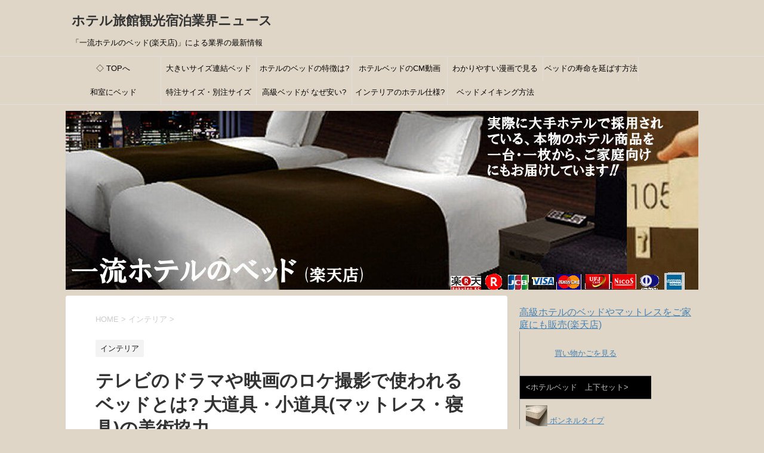

--- FILE ---
content_type: text/html; charset=UTF-8
request_url: https://blog.bed-hotel.com/drama/
body_size: 15685
content:
<!DOCTYPE html>
<!--[if lt IE 7]>
<html class="ie6" lang="ja"> <![endif]-->
<!--[if IE 7]>
<html class="i7" lang="ja"> <![endif]-->
<!--[if IE 8]>
<html class="ie" lang="ja"> <![endif]-->
<!--[if gt IE 8]><!-->
<html lang="ja">
	<!--<![endif]-->
	<head prefix="og: http://ogp.me/ns# fb: http://ogp.me/ns/fb# article: http://ogp.me/ns/article#">
		<meta charset="UTF-8" >
		<meta name="viewport" content="width=device-width,initial-scale=1.0,user-scalable=yes">
		<meta name="format-detection" content="telephone=no" >
		
		
		<link rel="alternate" type="application/rss+xml" title="ホテル旅館観光宿泊業界ニュース RSS Feed" href="https://blog.bed-hotel.com/feed/" />
		<link rel="pingback" href="https://blog.bed-hotel.com/xmlrpc.php" >
		<!--[if lt IE 9]>
		<script src="https://blog.bed-hotel.com/wp-content/themes/stinger8/js/html5shiv.js"></script>
		<![endif]-->
				<title>テレビのドラマや映画のロケ撮影で使われるベッドとは? 大道具・小道具(マットレス・寝具)の美術協力 &#8211; ホテル旅館観光宿泊業界ニュース</title>
<meta name='robots' content='max-image-preview:large' />
	<style>img:is([sizes="auto" i], [sizes^="auto," i]) { contain-intrinsic-size: 3000px 1500px }</style>
	<link rel='dns-prefetch' href='//ajax.googleapis.com' />
<script type="text/javascript">
/* <![CDATA[ */
window._wpemojiSettings = {"baseUrl":"https:\/\/s.w.org\/images\/core\/emoji\/16.0.1\/72x72\/","ext":".png","svgUrl":"https:\/\/s.w.org\/images\/core\/emoji\/16.0.1\/svg\/","svgExt":".svg","source":{"concatemoji":"https:\/\/blog.bed-hotel.com\/wp-includes\/js\/wp-emoji-release.min.js?ver=6.8.3"}};
/*! This file is auto-generated */
!function(s,n){var o,i,e;function c(e){try{var t={supportTests:e,timestamp:(new Date).valueOf()};sessionStorage.setItem(o,JSON.stringify(t))}catch(e){}}function p(e,t,n){e.clearRect(0,0,e.canvas.width,e.canvas.height),e.fillText(t,0,0);var t=new Uint32Array(e.getImageData(0,0,e.canvas.width,e.canvas.height).data),a=(e.clearRect(0,0,e.canvas.width,e.canvas.height),e.fillText(n,0,0),new Uint32Array(e.getImageData(0,0,e.canvas.width,e.canvas.height).data));return t.every(function(e,t){return e===a[t]})}function u(e,t){e.clearRect(0,0,e.canvas.width,e.canvas.height),e.fillText(t,0,0);for(var n=e.getImageData(16,16,1,1),a=0;a<n.data.length;a++)if(0!==n.data[a])return!1;return!0}function f(e,t,n,a){switch(t){case"flag":return n(e,"\ud83c\udff3\ufe0f\u200d\u26a7\ufe0f","\ud83c\udff3\ufe0f\u200b\u26a7\ufe0f")?!1:!n(e,"\ud83c\udde8\ud83c\uddf6","\ud83c\udde8\u200b\ud83c\uddf6")&&!n(e,"\ud83c\udff4\udb40\udc67\udb40\udc62\udb40\udc65\udb40\udc6e\udb40\udc67\udb40\udc7f","\ud83c\udff4\u200b\udb40\udc67\u200b\udb40\udc62\u200b\udb40\udc65\u200b\udb40\udc6e\u200b\udb40\udc67\u200b\udb40\udc7f");case"emoji":return!a(e,"\ud83e\udedf")}return!1}function g(e,t,n,a){var r="undefined"!=typeof WorkerGlobalScope&&self instanceof WorkerGlobalScope?new OffscreenCanvas(300,150):s.createElement("canvas"),o=r.getContext("2d",{willReadFrequently:!0}),i=(o.textBaseline="top",o.font="600 32px Arial",{});return e.forEach(function(e){i[e]=t(o,e,n,a)}),i}function t(e){var t=s.createElement("script");t.src=e,t.defer=!0,s.head.appendChild(t)}"undefined"!=typeof Promise&&(o="wpEmojiSettingsSupports",i=["flag","emoji"],n.supports={everything:!0,everythingExceptFlag:!0},e=new Promise(function(e){s.addEventListener("DOMContentLoaded",e,{once:!0})}),new Promise(function(t){var n=function(){try{var e=JSON.parse(sessionStorage.getItem(o));if("object"==typeof e&&"number"==typeof e.timestamp&&(new Date).valueOf()<e.timestamp+604800&&"object"==typeof e.supportTests)return e.supportTests}catch(e){}return null}();if(!n){if("undefined"!=typeof Worker&&"undefined"!=typeof OffscreenCanvas&&"undefined"!=typeof URL&&URL.createObjectURL&&"undefined"!=typeof Blob)try{var e="postMessage("+g.toString()+"("+[JSON.stringify(i),f.toString(),p.toString(),u.toString()].join(",")+"));",a=new Blob([e],{type:"text/javascript"}),r=new Worker(URL.createObjectURL(a),{name:"wpTestEmojiSupports"});return void(r.onmessage=function(e){c(n=e.data),r.terminate(),t(n)})}catch(e){}c(n=g(i,f,p,u))}t(n)}).then(function(e){for(var t in e)n.supports[t]=e[t],n.supports.everything=n.supports.everything&&n.supports[t],"flag"!==t&&(n.supports.everythingExceptFlag=n.supports.everythingExceptFlag&&n.supports[t]);n.supports.everythingExceptFlag=n.supports.everythingExceptFlag&&!n.supports.flag,n.DOMReady=!1,n.readyCallback=function(){n.DOMReady=!0}}).then(function(){return e}).then(function(){var e;n.supports.everything||(n.readyCallback(),(e=n.source||{}).concatemoji?t(e.concatemoji):e.wpemoji&&e.twemoji&&(t(e.twemoji),t(e.wpemoji)))}))}((window,document),window._wpemojiSettings);
/* ]]> */
</script>
<style id='wp-emoji-styles-inline-css' type='text/css'>

	img.wp-smiley, img.emoji {
		display: inline !important;
		border: none !important;
		box-shadow: none !important;
		height: 1em !important;
		width: 1em !important;
		margin: 0 0.07em !important;
		vertical-align: -0.1em !important;
		background: none !important;
		padding: 0 !important;
	}
</style>
<link rel='stylesheet' id='wp-block-library-css' href='https://blog.bed-hotel.com/wp-includes/css/dist/block-library/style.min.css?ver=6.8.3' type='text/css' media='all' />
<style id='classic-theme-styles-inline-css' type='text/css'>
/*! This file is auto-generated */
.wp-block-button__link{color:#fff;background-color:#32373c;border-radius:9999px;box-shadow:none;text-decoration:none;padding:calc(.667em + 2px) calc(1.333em + 2px);font-size:1.125em}.wp-block-file__button{background:#32373c;color:#fff;text-decoration:none}
</style>
<style id='global-styles-inline-css' type='text/css'>
:root{--wp--preset--aspect-ratio--square: 1;--wp--preset--aspect-ratio--4-3: 4/3;--wp--preset--aspect-ratio--3-4: 3/4;--wp--preset--aspect-ratio--3-2: 3/2;--wp--preset--aspect-ratio--2-3: 2/3;--wp--preset--aspect-ratio--16-9: 16/9;--wp--preset--aspect-ratio--9-16: 9/16;--wp--preset--color--black: #000000;--wp--preset--color--cyan-bluish-gray: #abb8c3;--wp--preset--color--white: #ffffff;--wp--preset--color--pale-pink: #f78da7;--wp--preset--color--vivid-red: #cf2e2e;--wp--preset--color--luminous-vivid-orange: #ff6900;--wp--preset--color--luminous-vivid-amber: #fcb900;--wp--preset--color--light-green-cyan: #7bdcb5;--wp--preset--color--vivid-green-cyan: #00d084;--wp--preset--color--pale-cyan-blue: #8ed1fc;--wp--preset--color--vivid-cyan-blue: #0693e3;--wp--preset--color--vivid-purple: #9b51e0;--wp--preset--gradient--vivid-cyan-blue-to-vivid-purple: linear-gradient(135deg,rgba(6,147,227,1) 0%,rgb(155,81,224) 100%);--wp--preset--gradient--light-green-cyan-to-vivid-green-cyan: linear-gradient(135deg,rgb(122,220,180) 0%,rgb(0,208,130) 100%);--wp--preset--gradient--luminous-vivid-amber-to-luminous-vivid-orange: linear-gradient(135deg,rgba(252,185,0,1) 0%,rgba(255,105,0,1) 100%);--wp--preset--gradient--luminous-vivid-orange-to-vivid-red: linear-gradient(135deg,rgba(255,105,0,1) 0%,rgb(207,46,46) 100%);--wp--preset--gradient--very-light-gray-to-cyan-bluish-gray: linear-gradient(135deg,rgb(238,238,238) 0%,rgb(169,184,195) 100%);--wp--preset--gradient--cool-to-warm-spectrum: linear-gradient(135deg,rgb(74,234,220) 0%,rgb(151,120,209) 20%,rgb(207,42,186) 40%,rgb(238,44,130) 60%,rgb(251,105,98) 80%,rgb(254,248,76) 100%);--wp--preset--gradient--blush-light-purple: linear-gradient(135deg,rgb(255,206,236) 0%,rgb(152,150,240) 100%);--wp--preset--gradient--blush-bordeaux: linear-gradient(135deg,rgb(254,205,165) 0%,rgb(254,45,45) 50%,rgb(107,0,62) 100%);--wp--preset--gradient--luminous-dusk: linear-gradient(135deg,rgb(255,203,112) 0%,rgb(199,81,192) 50%,rgb(65,88,208) 100%);--wp--preset--gradient--pale-ocean: linear-gradient(135deg,rgb(255,245,203) 0%,rgb(182,227,212) 50%,rgb(51,167,181) 100%);--wp--preset--gradient--electric-grass: linear-gradient(135deg,rgb(202,248,128) 0%,rgb(113,206,126) 100%);--wp--preset--gradient--midnight: linear-gradient(135deg,rgb(2,3,129) 0%,rgb(40,116,252) 100%);--wp--preset--font-size--small: 13px;--wp--preset--font-size--medium: 20px;--wp--preset--font-size--large: 36px;--wp--preset--font-size--x-large: 42px;--wp--preset--spacing--20: 0.44rem;--wp--preset--spacing--30: 0.67rem;--wp--preset--spacing--40: 1rem;--wp--preset--spacing--50: 1.5rem;--wp--preset--spacing--60: 2.25rem;--wp--preset--spacing--70: 3.38rem;--wp--preset--spacing--80: 5.06rem;--wp--preset--shadow--natural: 6px 6px 9px rgba(0, 0, 0, 0.2);--wp--preset--shadow--deep: 12px 12px 50px rgba(0, 0, 0, 0.4);--wp--preset--shadow--sharp: 6px 6px 0px rgba(0, 0, 0, 0.2);--wp--preset--shadow--outlined: 6px 6px 0px -3px rgba(255, 255, 255, 1), 6px 6px rgba(0, 0, 0, 1);--wp--preset--shadow--crisp: 6px 6px 0px rgba(0, 0, 0, 1);}:where(.is-layout-flex){gap: 0.5em;}:where(.is-layout-grid){gap: 0.5em;}body .is-layout-flex{display: flex;}.is-layout-flex{flex-wrap: wrap;align-items: center;}.is-layout-flex > :is(*, div){margin: 0;}body .is-layout-grid{display: grid;}.is-layout-grid > :is(*, div){margin: 0;}:where(.wp-block-columns.is-layout-flex){gap: 2em;}:where(.wp-block-columns.is-layout-grid){gap: 2em;}:where(.wp-block-post-template.is-layout-flex){gap: 1.25em;}:where(.wp-block-post-template.is-layout-grid){gap: 1.25em;}.has-black-color{color: var(--wp--preset--color--black) !important;}.has-cyan-bluish-gray-color{color: var(--wp--preset--color--cyan-bluish-gray) !important;}.has-white-color{color: var(--wp--preset--color--white) !important;}.has-pale-pink-color{color: var(--wp--preset--color--pale-pink) !important;}.has-vivid-red-color{color: var(--wp--preset--color--vivid-red) !important;}.has-luminous-vivid-orange-color{color: var(--wp--preset--color--luminous-vivid-orange) !important;}.has-luminous-vivid-amber-color{color: var(--wp--preset--color--luminous-vivid-amber) !important;}.has-light-green-cyan-color{color: var(--wp--preset--color--light-green-cyan) !important;}.has-vivid-green-cyan-color{color: var(--wp--preset--color--vivid-green-cyan) !important;}.has-pale-cyan-blue-color{color: var(--wp--preset--color--pale-cyan-blue) !important;}.has-vivid-cyan-blue-color{color: var(--wp--preset--color--vivid-cyan-blue) !important;}.has-vivid-purple-color{color: var(--wp--preset--color--vivid-purple) !important;}.has-black-background-color{background-color: var(--wp--preset--color--black) !important;}.has-cyan-bluish-gray-background-color{background-color: var(--wp--preset--color--cyan-bluish-gray) !important;}.has-white-background-color{background-color: var(--wp--preset--color--white) !important;}.has-pale-pink-background-color{background-color: var(--wp--preset--color--pale-pink) !important;}.has-vivid-red-background-color{background-color: var(--wp--preset--color--vivid-red) !important;}.has-luminous-vivid-orange-background-color{background-color: var(--wp--preset--color--luminous-vivid-orange) !important;}.has-luminous-vivid-amber-background-color{background-color: var(--wp--preset--color--luminous-vivid-amber) !important;}.has-light-green-cyan-background-color{background-color: var(--wp--preset--color--light-green-cyan) !important;}.has-vivid-green-cyan-background-color{background-color: var(--wp--preset--color--vivid-green-cyan) !important;}.has-pale-cyan-blue-background-color{background-color: var(--wp--preset--color--pale-cyan-blue) !important;}.has-vivid-cyan-blue-background-color{background-color: var(--wp--preset--color--vivid-cyan-blue) !important;}.has-vivid-purple-background-color{background-color: var(--wp--preset--color--vivid-purple) !important;}.has-black-border-color{border-color: var(--wp--preset--color--black) !important;}.has-cyan-bluish-gray-border-color{border-color: var(--wp--preset--color--cyan-bluish-gray) !important;}.has-white-border-color{border-color: var(--wp--preset--color--white) !important;}.has-pale-pink-border-color{border-color: var(--wp--preset--color--pale-pink) !important;}.has-vivid-red-border-color{border-color: var(--wp--preset--color--vivid-red) !important;}.has-luminous-vivid-orange-border-color{border-color: var(--wp--preset--color--luminous-vivid-orange) !important;}.has-luminous-vivid-amber-border-color{border-color: var(--wp--preset--color--luminous-vivid-amber) !important;}.has-light-green-cyan-border-color{border-color: var(--wp--preset--color--light-green-cyan) !important;}.has-vivid-green-cyan-border-color{border-color: var(--wp--preset--color--vivid-green-cyan) !important;}.has-pale-cyan-blue-border-color{border-color: var(--wp--preset--color--pale-cyan-blue) !important;}.has-vivid-cyan-blue-border-color{border-color: var(--wp--preset--color--vivid-cyan-blue) !important;}.has-vivid-purple-border-color{border-color: var(--wp--preset--color--vivid-purple) !important;}.has-vivid-cyan-blue-to-vivid-purple-gradient-background{background: var(--wp--preset--gradient--vivid-cyan-blue-to-vivid-purple) !important;}.has-light-green-cyan-to-vivid-green-cyan-gradient-background{background: var(--wp--preset--gradient--light-green-cyan-to-vivid-green-cyan) !important;}.has-luminous-vivid-amber-to-luminous-vivid-orange-gradient-background{background: var(--wp--preset--gradient--luminous-vivid-amber-to-luminous-vivid-orange) !important;}.has-luminous-vivid-orange-to-vivid-red-gradient-background{background: var(--wp--preset--gradient--luminous-vivid-orange-to-vivid-red) !important;}.has-very-light-gray-to-cyan-bluish-gray-gradient-background{background: var(--wp--preset--gradient--very-light-gray-to-cyan-bluish-gray) !important;}.has-cool-to-warm-spectrum-gradient-background{background: var(--wp--preset--gradient--cool-to-warm-spectrum) !important;}.has-blush-light-purple-gradient-background{background: var(--wp--preset--gradient--blush-light-purple) !important;}.has-blush-bordeaux-gradient-background{background: var(--wp--preset--gradient--blush-bordeaux) !important;}.has-luminous-dusk-gradient-background{background: var(--wp--preset--gradient--luminous-dusk) !important;}.has-pale-ocean-gradient-background{background: var(--wp--preset--gradient--pale-ocean) !important;}.has-electric-grass-gradient-background{background: var(--wp--preset--gradient--electric-grass) !important;}.has-midnight-gradient-background{background: var(--wp--preset--gradient--midnight) !important;}.has-small-font-size{font-size: var(--wp--preset--font-size--small) !important;}.has-medium-font-size{font-size: var(--wp--preset--font-size--medium) !important;}.has-large-font-size{font-size: var(--wp--preset--font-size--large) !important;}.has-x-large-font-size{font-size: var(--wp--preset--font-size--x-large) !important;}
:where(.wp-block-post-template.is-layout-flex){gap: 1.25em;}:where(.wp-block-post-template.is-layout-grid){gap: 1.25em;}
:where(.wp-block-columns.is-layout-flex){gap: 2em;}:where(.wp-block-columns.is-layout-grid){gap: 2em;}
:root :where(.wp-block-pullquote){font-size: 1.5em;line-height: 1.6;}
</style>
<link rel='stylesheet' id='toc-screen-css' href='https://blog.bed-hotel.com/wp-content/plugins/table-of-contents-plus/screen.min.css?ver=2411.1' type='text/css' media='all' />
<link rel='stylesheet' id='parent-style-css' href='https://blog.bed-hotel.com/wp-content/themes/stinger8/style.css?ver=6.8.3' type='text/css' media='all' />
<link rel='stylesheet' id='normalize-css' href='https://blog.bed-hotel.com/wp-content/themes/stinger8/css/normalize.css?ver=1.5.9' type='text/css' media='all' />
<link rel='stylesheet' id='font-awesome-css' href='https://blog.bed-hotel.com/wp-content/themes/stinger8/css/fontawesome/css/font-awesome.min.css?ver=4.5.0' type='text/css' media='all' />
<link rel='stylesheet' id='style-css' href='https://blog.bed-hotel.com/wp-content/themes/stinger8-child/style.css?ver=6.8.3' type='text/css' media='all' />
<script type="text/javascript" src="//ajax.googleapis.com/ajax/libs/jquery/1.11.3/jquery.min.js?ver=1.11.3" id="jquery-js"></script>
<link rel="https://api.w.org/" href="https://blog.bed-hotel.com/wp-json/" /><link rel="alternate" title="JSON" type="application/json" href="https://blog.bed-hotel.com/wp-json/wp/v2/posts/4492" /><link rel="canonical" href="https://blog.bed-hotel.com/drama/" />
<link rel='shortlink' href='https://blog.bed-hotel.com/?p=4492' />
<link rel="alternate" title="oEmbed (JSON)" type="application/json+oembed" href="https://blog.bed-hotel.com/wp-json/oembed/1.0/embed?url=https%3A%2F%2Fblog.bed-hotel.com%2Fdrama%2F" />
<link rel="alternate" title="oEmbed (XML)" type="text/xml+oembed" href="https://blog.bed-hotel.com/wp-json/oembed/1.0/embed?url=https%3A%2F%2Fblog.bed-hotel.com%2Fdrama%2F&#038;format=xml" />
<!-- Analytics by WP Statistics - https://wp-statistics.com -->
<style type="text/css" id="custom-background-css">
body.custom-background { background-color: #e0d6c7; }
</style>
	<link rel="icon" href="https://blog.bed-hotel.com/wp-content/uploads/2018/12/cropped-roomclip5-32x32.jpg" sizes="32x32" />
<link rel="icon" href="https://blog.bed-hotel.com/wp-content/uploads/2018/12/cropped-roomclip5-192x192.jpg" sizes="192x192" />
<link rel="apple-touch-icon" href="https://blog.bed-hotel.com/wp-content/uploads/2018/12/cropped-roomclip5-180x180.jpg" />
<meta name="msapplication-TileImage" content="https://blog.bed-hotel.com/wp-content/uploads/2018/12/cropped-roomclip5-270x270.jpg" />
	</head>
	<body class="wp-singular post-template-default single single-post postid-4492 single-format-standard custom-background wp-theme-stinger8 wp-child-theme-stinger8-child" >
			<div id="st-ami">
				<div id="wrapper">
				<div id="wrapper-in">
					<header>
						<div id="headbox-bg">
							<div class="clearfix" id="headbox">
								<nav id="s-navi" class="pcnone">
	<dl class="acordion">
		<dt class="trigger">
			<p><span class="op"><i class="fa fa-bars"></i></span></p>
		</dt>

		<dd class="acordion_tree">
						<div class="menu-%e3%82%b9%e3%83%9e%e3%83%9b-container"><ul id="menu-%e3%82%b9%e3%83%9e%e3%83%9b" class="menu"><li id="menu-item-6044" class="menu-item menu-item-type-custom menu-item-object-custom menu-item-6044"><a href="https://www.rakuten.ne.jp/gold/hotel-room/">一流ホテルのベッド(楽天店) TOPへ ←</a></li>
</ul></div>			<div class="clear"></div>

		</dd>
	</dl>
</nav>
									<div id="header-l">
									<!-- ロゴ又はブログ名 -->
									<p class="sitename">
										<a href="https://blog.bed-hotel.com/">
											ホテル旅館観光宿泊業界ニュース										</a>
									</p>
									<!-- ロゴ又はブログ名ここまで -->
									<!-- キャプション -->
																			<p class="descr">
											「一流ホテルのベッド(楽天店)」による業界の最新情報										</p>
																		</div><!-- /#header-l -->

							</div><!-- /#headbox-bg -->
						</div><!-- /#headbox clearfix -->

						<div id="gazou-wide">
										<div id="st-menubox">
			<div id="st-menuwide">
				<nav class="smanone clearfix"><ul id="menu-%e9%a0%85%e7%9b%ae" class="menu"><li id="menu-item-2488" class="menu-item menu-item-type-custom menu-item-object-custom menu-item-2488"><a href="https://www.rakuten.ne.jp/gold/hotel-room/">◇ TOPへ</a></li>
<li id="menu-item-11" class="menu-item menu-item-type-custom menu-item-object-custom menu-item-11"><a href="https://www.rakuten.ne.jp/gold/hotel-room/big.html">大きいサイズ連結ベッド</a></li>
<li id="menu-item-14" class="menu-item menu-item-type-custom menu-item-object-custom menu-item-14"><a href="https://www.rakuten.ne.jp/gold/hotel-room/hotel-bed.html">ホテルのベッドの特徴は?</a></li>
<li id="menu-item-12" class="menu-item menu-item-type-custom menu-item-object-custom menu-item-12"><a href="https://www.rakuten.ne.jp/gold/hotel-room/movie-cm.html">ホテルベッドのCM動画</a></li>
<li id="menu-item-13" class="menu-item menu-item-type-custom menu-item-object-custom menu-item-13"><a href="https://www.rakuten.ne.jp/gold/hotel-room/illust-page1.html">わかりやすい漫画で見る</a></li>
<li id="menu-item-842" class="menu-item menu-item-type-custom menu-item-object-custom menu-item-842"><a href="https://www.rakuten.ne.jp/gold/hotel-room/bed-maintenance.html">ベッドの寿命を延ばす方法</a></li>
<li id="menu-item-892" class="menu-item menu-item-type-custom menu-item-object-custom menu-item-892"><a href="https://www.rakuten.ne.jp/gold/hotel-room/wa.html">和室にベッド</a></li>
<li id="menu-item-893" class="menu-item menu-item-type-custom menu-item-object-custom menu-item-893"><a href="https://www.rakuten.ne.jp/gold/hotel-room/betchuu.html">特注サイズ・別注サイズ</a></li>
<li id="menu-item-841" class="menu-item menu-item-type-custom menu-item-object-custom menu-item-841"><a href="https://www.rakuten.ne.jp/gold/hotel-room/yasui.html">高級ベッドが なぜ安い?</a></li>
<li id="menu-item-894" class="menu-item menu-item-type-custom menu-item-object-custom menu-item-894"><a href="https://www.rakuten.ne.jp/gold/hotel-room/kouji.html">インテリアのホテル仕様?</a></li>
<li id="menu-item-843" class="menu-item menu-item-type-custom menu-item-object-custom menu-item-843"><a href="https://www.rakuten.ne.jp/gold/hotel-room/bedmake.html">ベッドメイキング方法</a></li>
</ul></nav>			</div>
		</div>
	
														<div id="st-headerbox">
								<div id="st-header">
									<img src="https://blog.bed-hotel.com/wp-content/uploads/2024/05/cropped-1060x300rakuten.jpg" height="300" width="1060" alt="" />
								</div>
							</div>
							
						</div>
						<!-- /gazou -->

					</header>
					<div id="content-w">
<div id="content" class="clearfix">
	<div id="contentInner">

		<div class="st-main">

			<!-- ぱんくず -->
			<section id="breadcrumb">
			<ol itemscope itemtype="http://schema.org/BreadcrumbList">
					 <li itemprop="itemListElement" itemscope
      itemtype="http://schema.org/ListItem"><a href="https://blog.bed-hotel.com" itemprop="item"><span itemprop="name">HOME</span></a> > <meta itemprop="position" content="1" /></li>
									<li itemprop="itemListElement" itemscope
      itemtype="http://schema.org/ListItem"><a href="https://blog.bed-hotel.com/category/%e3%82%a4%e3%83%b3%e3%83%86%e3%83%aa%e3%82%a2/" itemprop="item">
					<span itemprop="name">インテリア</span> </a> &gt;<meta itemprop="position" content="2" /></li> 
							</ol>
			</section>
			<!--/ ぱんくず -->

			<div id="post-4492" class="st-post post-4492 post type-post status-publish format-standard has-post-thumbnail hentry category-2">
				<article>
					<!--ループ開始 -->
										
										<p class="st-catgroup">
					<a href="https://blog.bed-hotel.com/category/%e3%82%a4%e3%83%b3%e3%83%86%e3%83%aa%e3%82%a2/" title="View all posts in インテリア" rel="category tag"><span class="catname st-catid2">インテリア</span></a>					</p>
									

					<h1 class="entry-title">テレビのドラマや映画のロケ撮影で使われるベッドとは? 大道具・小道具(マットレス・寝具)の美術協力</h1>

					<div class="blogbox">
						<p><span class="kdate">
															投稿日：2023年2月21日								更新日：<time class="updated" datetime="2023-02-16T17:16:15+0900">2023年2月16日</time>
													</span></p>
					</div>

					<div class="mainbox">
							<div class="entry-content">
								
<p>本日は、テレビのドラマや映画の美術協力について、少しみてみたいと思います。</p>



<h2 class="wp-block-heading"><span class="bold">ドラマや映画を作っているのは誰?</span></h2>



<figure class="wp-block-image size-large"><a href="https://www.hotel-bed.net/mascomi.htm"><img decoding="async" src="https://www.hotel-bed.net/new/wp-content/uploads/2023/02/17a-1.jpg" alt="テレビドラマや映画の撮影で使われるベッドやマットレス・寝具とは?「一流ホテルのベッド」による美術協力(大道具・小道具)" class="wp-image-13836"/></a><figcaption>ドラマの撮影風景</figcaption></figure>



<p>皆さんがテレビでよく目にする色々なドラマですが、実際、作っているのは、実はテレビ局ではありません。<br>中には、実際にテレビ局で制作された番組もあるにはありますが、その多くは、外部の制作会社が依頼を受けて制作されたものです。</p>



<figure class="wp-block-image size-large"><a href="https://www.rakuten.ne.jp/gold/hotel-room/movie-cm.html"><img decoding="async" src="https://www.hotel-bed.net/new/wp-content/uploads/2023/02/10-1.jpg" alt="テレビドラマや映画の撮影で使われるベッドやマットレス・寝具とは?「一流ホテルのベッド」による美術協力(大道具・小道具)" class="wp-image-13851"/></a><figcaption>ドラマの稽古風景</figcaption></figure>



<p>番組制作に関わる会社には、さまざまあり、各局に特化した番組を制作している会社や、あるいは、テレビ局に関係なく、バラエティ・ドラマなど横断的にさまざまな番組制作を行っている会社もあります。</p>



<h2 class="wp-block-heading"><span class="bold">テレビのドラマや映画が出来るまで</span></h2>



<p>テレビドラマや映画が製作されるためには、多くの専門的な知識や技術を持った人達の力が必要です。</p>



<p>まず、ドラマの基本的なストーリーラインやキャスト、脚本・台本等が決まったら、制作・技術・美術の各セクション、主要スタッフによる打ち合わせがおこなわれます。</p>



<figure class="wp-block-image size-large"><a href="https://shopping.geocities.jp/hotelbed/mascomi.html"><img decoding="async" src="https://www.hotel-bed.net/new/wp-content/uploads/2023/02/12.jpg" alt="テレビドラマや映画の撮影で使われるベッドやマットレス・寝具とは?「一流ホテルのベッド」による美術協力(大道具・小道具)" class="wp-image-13837"/></a><figcaption>スタッフによる打ち合わせ</figcaption></figure>



<p>連続ドラマの場合は、基本的には各話ごとに打ち合わせがおこなわれます。</p>



<p>美術関係のスタッフの中には、美術プロデューサー、デザイン、美術進行、大道具、装飾、持道具、衣裳、メイクなどがあり、カメラや音声・照明などの技術スタッフと、プロデューサーや監督、助監督などの製作スタッフとともに、台本に沿った打ち合わせをおこないます。</p>



<figure class="wp-block-image size-large"><a href="https://www.rakuten.ne.jp/gold/hotel-room/mascomi.html"><img decoding="async" src="https://www.hotel-bed.net/new/wp-content/uploads/2023/02/4.jpg" alt="テレビドラマや映画の撮影で使われるベッドやマットレス・寝具とは?「一流ホテルのベッド」による美術協力(大道具・小道具)" class="wp-image-13838"/></a><figcaption>台詞合わせ</figcaption></figure>



<p>監督のイメージをスタッフ全員で共有し、ひとつひとつ話し合いながら決めて行く、最も基礎となる大事な打ち合わせです。</p>



<h2 class="wp-block-heading"><span class="bold">舞台・セットの制作</span></h2>



<p>そこで決められたことを基に、撮影用のセットが作られていきます。</p>



<figure class="wp-block-image size-large"><a href="https://www.hotel-bed.net/movie-cm5.html"><img decoding="async" src="https://www.hotel-bed.net/new/wp-content/uploads/2023/02/3-1.jpg" alt="テレビドラマや映画の撮影で使われるベッドやマットレス・寝具とは?「一流ホテルのベッド」による美術協力(大道具・小道具)" class="wp-image-13840"/></a><figcaption>美術デザイン</figcaption></figure>



<p>その後、美術スタッフは、さらに細かく細分化され、デザイン、美術進行、大道具、小道具、建具、装飾、電飾、インテリアコーディネート、生花・植木コーディネートなど、担当者が一堂に会し、打ち合わせをおこないます。</p>



<figure class="wp-block-image size-large"><a href="https://shopping.geocities.jp/hotelbed/movie-cm.html"><img decoding="async" src="https://www.hotel-bed.net/new/wp-content/uploads/2023/02/6.jpg" alt="テレビドラマや映画の撮影で使われるベッドやマットレス・寝具とは?「一流ホテルのベッド」による美術協力(大道具・小道具)" class="wp-image-13839"/></a><figcaption>美術スタッフによる打ち合わせ</figcaption></figure>



<p>そして、セットの図面として、平面図や立面図、パース画などを基に大道具から手配を進めていきますが、その過程で、大道具の作り・寸法・色味・質感・テイストなどを把握し小道具の飾りをイメージしていきます。</p>



<figure class="wp-block-image size-large"><a href="https://www.hotel-bed.net/"><img decoding="async" src="https://www.hotel-bed.net/new/wp-content/uploads/2023/02/2.jpg" alt="テレビドラマや映画の撮影で使われるベッドやマットレス・寝具とは?「一流ホテルのベッド」による美術協力(大道具・小道具)" class="wp-image-13853"/></a><figcaption>図面やパース画</figcaption></figure>



<p>大道具の次は小道具や装飾類です。寝室で言えば、図面の中に家具やベッドなど大物の配置は描かれていますが、より具体的にデザイナーと飾りのイメージを固めていきます。</p>



<h2 class="wp-block-heading"><span class="bold">高級ホテルの場面で・・・</span></h2>



<p>そんな中、当サイト「一流ホテルのベッド」でも、ドラマや映画の美術協力を、これまでも 色々とお手伝いさせて頂いております。</p>



<figure class="wp-block-image size-large"><a href="https://www.rakuten.ne.jp/gold/hotel-room/"><img decoding="async" src="https://www.hotel-bed.net/new/wp-content/uploads/2023/02/18-2.jpg" alt="テレビドラマや映画の撮影で使われるベッドやマットレス・寝具とは?「一流ホテルのベッド」による美術協力(大道具・小道具)" class="wp-image-13849"/></a><figcaption>ドラマの撮影風景</figcaption></figure>



<p>特に、当サイトはホテルのインテリアをコンセプトとしたサイトですので、ホテルを舞台にしたドラマや映画で、これまでも多くご依頼を頂いております。名前を聞けば、きっと皆さんもよくご存じのドラマや映画でも使われています。</p>



<figure class="wp-block-image size-large"><a href="https://shopping.geocities.jp/hotelbed/"><img decoding="async" src="https://www.hotel-bed.net/new/wp-content/uploads/2023/02/19-1.jpg" alt="テレビドラマや映画の撮影で使われるベッドやマットレス・寝具とは?「一流ホテルのベッド」による美術協力(大道具・小道具)" class="wp-image-13848"/></a><figcaption>ドラマの撮影風景</figcaption></figure>



<p>当サイト「一流ホテルのベッド」では、各ドラマや映画の場面のイメージに合うインテリアをご提案・制作させて頂いています。</p>



<figure class="wp-block-image size-large"><img decoding="async" src="https://www.hotel-bed.net/new/wp-content/uploads/2023/02/roomclip87.jpg" alt="テレビドラマや映画の撮影で使われるベッドやマットレス・寝具とは?「一流ホテルのベッド」による美術協力(大道具・小道具)" class="wp-image-13841"/><figcaption>ホテル風客室のコーディネート</figcaption></figure>



<p>たとえば、実際の高級ホテルの客室を再現されたい場合、ベッド本体から始まって、シーツやベッドパッド等の、実際には撮影では見えない部分にもこだわって、また、上に掛ける「デュベ」や「ベッドスロー」、あるいは、「ベッドスプレッド」や「ベッドスカート」や「各種クッション」や「ホテルピロー(枕)」など・・・。</p>



<figure class="wp-block-image size-large"><img decoding="async" src="https://www.hotel-bed.net/new/wp-content/uploads/2023/02/21-2.jpg" alt="テレビドラマや映画の撮影で使われるベッドやマットレス・寝具とは?「一流ホテルのベッド」による美術協力(大道具・小道具)" class="wp-image-13843"/><figcaption>ベッド周辺の寝具</figcaption></figure>



<p>もちろん、ドラマや映画の主役は俳優さん達ですから、実際に商品が画面に映るのは、ほんの一瞬・・・なんてケースもありますが、少しでも、そのドラマや映画の引き立て役になれれば本望という感じで商品をご提供させて頂いております。</p>



<figure class="wp-block-embed is-type-wp-embed is-provider-ホテル旅館観光宿泊業界ニュース wp-block-embed-ホテル旅館観光宿泊業界ニュース"><div class="wp-block-embed__wrapper">
<blockquote class="wp-embedded-content" data-secret="WzMxW4AJAb"><a href="https://blog.bed-hotel.com/bedcover-style/">ホテルのベッドカバーとは? どんな種類やスタイルがある? ホテル旅館の寝具や羽毛布団の違いをわかりやすく解説します</a></blockquote><iframe class="wp-embedded-content" sandbox="allow-scripts" security="restricted" style="position: absolute; clip: rect(1px, 1px, 1px, 1px);" title="&#8220;ホテルのベッドカバーとは? どんな種類やスタイルがある? ホテル旅館の寝具や羽毛布団の違いをわかりやすく解説します&#8221; &#8212; ホテル旅館観光宿泊業界ニュース" src="https://blog.bed-hotel.com/bedcover-style/embed/#?secret=WzMxW4AJAb" data-secret="WzMxW4AJAb" width="600" height="338" frameborder="0" marginwidth="0" marginheight="0" scrolling="no"></iframe>
</div></figure>



<h2 class="wp-block-heading"><span class="bold">撮影終了後は・・・?</span></h2>



<p>それらの商品の多くは、撮影後には現場で不要となりますので、撮影終了後には、返却されてこちらに戻ってくる場合が多いのですが、</p>



<figure class="wp-block-image size-large"><img decoding="async" src="https://www.hotel-bed.net/new/wp-content/uploads/2023/02/20-3.jpg" alt="テレビドラマや映画の撮影で使われるベッドやマットレス・寝具とは?「一流ホテルのベッド」による美術協力(大道具・小道具)" class="wp-image-13845"/><figcaption>荷物の搬出</figcaption></figure>



<p>中には、シリーズ物であったり、当初はシリーズ化の予定がなかったドラマが、予想以上に反響があり、人気が出て、続編が作られたりすることもありますので、そんな場合は、返却されず、そのまま使われるというケースもあります。</p>



<figure class="wp-block-image size-large"><img decoding="async" src="https://www.hotel-bed.net/new/wp-content/uploads/2023/02/roomclip41c.jpg" alt="テレビドラマや映画の撮影で使われるベッドやマットレス・寝具とは?「一流ホテルのベッド」による美術協力(大道具・小道具)" class="wp-image-13859"/><figcaption>ホテル風客室のコーディネート</figcaption></figure>



<p>一世を風靡する様な社会的な影響力のあるドラマや映画であったり、国民的に有名な男優さんや女優さんの出演されるドラマや映画で使って頂くことは、当サイト「一流ホテルのベッド」としても、大変光栄なことです。</p>



<figure class="wp-block-image size-large"><img decoding="async" src="https://www.hotel-bed.net/new/wp-content/uploads/2023/02/13-1.jpg" alt="テレビドラマや映画の撮影で使われるベッドやマットレス・寝具とは?「一流ホテルのベッド」による美術協力(大道具・小道具)" class="wp-image-13846"/><figcaption>ドラマの一場面</figcaption></figure>



<p>もちろん、商品を撮影現場にお届けする段階では、そのドラマや映画が果たして大ヒットするか・・・ということはまだわかっていませんので、商品を提供する側からすれば、そのドラマや映画を少しでも多くの人が観て、人気が高まることを切に願いながら商品を手配しています。</p>



<figure class="wp-block-image size-large"><img decoding="async" src="https://www.hotel-bed.net/new/wp-content/uploads/2023/02/9-1.jpg" alt="テレビドラマや映画の撮影で使われるベッドやマットレス・寝具とは?「一流ホテルのベッド」による美術協力(大道具・小道具)" class="wp-image-13852"/><figcaption>ドラマの撮影風景</figcaption></figure>



<p>ちなみに、美術協力させて頂いた際は、当サイトの名称や会社名など、各ドラマや映画のエンドロール等でもご紹介いただいたりします。</p>



<figure class="wp-block-image size-large"><img decoding="async" src="https://www.hotel-bed.net/new/wp-content/uploads/2023/02/1c.jpg" alt="テレビドラマや映画の撮影で使われるベッドやマットレス・寝具とは?「一流ホテルのベッド」による美術協力(大道具・小道具)" class="wp-image-13833"/><figcaption>映画やドラマ最後のエンドロール</figcaption></figure>



<p>最後までご覧いただき、有難うございました。</p>



<figure class="wp-block-embed is-type-wp-embed is-provider-ホテル旅館観光宿泊業界ニュース wp-block-embed-ホテル旅館観光宿泊業界ニュース"><div class="wp-block-embed__wrapper">
<blockquote class="wp-embedded-content" data-secret="fBBUMYKqyW"><a href="https://blog.bed-hotel.com/mock-up-room/">モックアップルームのベッド、モデルルームのマットレスとは?</a></blockquote><iframe class="wp-embedded-content" sandbox="allow-scripts" security="restricted" style="position: absolute; clip: rect(1px, 1px, 1px, 1px);" title="&#8220;モックアップルームのベッド、モデルルームのマットレスとは?&#8221; &#8212; ホテル旅館観光宿泊業界ニュース" src="https://blog.bed-hotel.com/mock-up-room/embed/#?secret=fBBUMYKqyW" data-secret="fBBUMYKqyW" width="600" height="338" frameborder="0" marginwidth="0" marginheight="0" scrolling="no"></iframe>
</div></figure>



<figure class="wp-block-embed is-type-video is-provider-youtube wp-block-embed-youtube wp-embed-aspect-4-3 wp-has-aspect-ratio"><div class="wp-block-embed__wrapper">
<div
		class="youtube-container"><iframe title="テレビのドラマや映画の撮影やロケで使われるベッドやマットレス,寝具とは? 大道具や小道具の美術協力" width="700" height="525" src="https://www.youtube.com/embed/ImKBEXDObUY?feature=oembed" frameborder="0" allow="accelerometer; autoplay; clipboard-write; encrypted-media; gyroscope; picture-in-picture; web-share" allowfullscreen></iframe></div>
</div></figure>



<p>━━━━━━━━━━━━━━━<br>◇ご参照 ホテル商品のご紹介<br><a href="https://www.rakuten.ne.jp/gold/hotel-room/">ホテル ベッド</a> <a href="https://www.rakuten.ne.jp/gold/hotel-room/sheets-making.html">ホテルシーツ</a>　<a href="https://www.rakuten.ne.jp/gold/hotel-room/duvet.html">羽毛布団(ホテルベッドカバー)</a> <a href="https://www.rakuten.ne.jp/gold/hotel-room/pillow.html">ホテル枕</a> <a href="https://www.rakuten.ne.jp/gold/hotel-room/wa.html"><br>和室ベッド</a> <a href="https://www.rakuten.ne.jp/gold/hotel-room/duvet-yoko.html">デュベスタイル</a> <a href="https://www.rakuten.ne.jp/gold/hotel-room/bed_in_japanese-style_room.html">旅館マットレス</a> <a href="https://www.rakuten.ne.jp/gold/hotel-room/serta.html">サータ</a><a href="https://www.rakuten.ne.jp/gold/hotel-room/big.html"><br>大きいサイズのマットレス</a> <a href="https://www.rakuten.ne.jp/gold/hotel-room/throw.html">ベッドスロー</a> <a href="https://www.rakuten.ne.jp/gold/hotel-room/bathrobe.html">ホテル バスローブ</a><br>━━━━━━━━━━━━━━━━</p>
							</div>
						<div class="adbox">

				
	
							
	</div>
		
							
					</div><!-- .mainboxここまで -->
	
							<div class="sns">
	<ul class="clearfix">
		<!--ツイートボタン-->
		<li class="twitter"> 
		<a onclick="window.open('//twitter.com/intent/tweet?url=https%3A%2F%2Fblog.bed-hotel.com%2Fdrama%2F&text=%E3%83%86%E3%83%AC%E3%83%93%E3%81%AE%E3%83%89%E3%83%A9%E3%83%9E%E3%82%84%E6%98%A0%E7%94%BB%E3%81%AE%E3%83%AD%E3%82%B1%E6%92%AE%E5%BD%B1%E3%81%A7%E4%BD%BF%E3%82%8F%E3%82%8C%E3%82%8B%E3%83%99%E3%83%83%E3%83%89%E3%81%A8%E3%81%AF%3F+%E5%A4%A7%E9%81%93%E5%85%B7%E3%83%BB%E5%B0%8F%E9%81%93%E5%85%B7%28%E3%83%9E%E3%83%83%E3%83%88%E3%83%AC%E3%82%B9%E3%83%BB%E5%AF%9D%E5%85%B7%29%E3%81%AE%E7%BE%8E%E8%A1%93%E5%8D%94%E5%8A%9B&tw_p=tweetbutton', '', 'width=500,height=450'); return false;"><i class="fa fa-twitter"></i><span class="snstext " >Twitter</span></a>
		</li>

		<!--Facebookボタン-->      
		<li class="facebook">
		<a href="//www.facebook.com/sharer.php?src=bm&u=https%3A%2F%2Fblog.bed-hotel.com%2Fdrama%2F&t=%E3%83%86%E3%83%AC%E3%83%93%E3%81%AE%E3%83%89%E3%83%A9%E3%83%9E%E3%82%84%E6%98%A0%E7%94%BB%E3%81%AE%E3%83%AD%E3%82%B1%E6%92%AE%E5%BD%B1%E3%81%A7%E4%BD%BF%E3%82%8F%E3%82%8C%E3%82%8B%E3%83%99%E3%83%83%E3%83%89%E3%81%A8%E3%81%AF%3F+%E5%A4%A7%E9%81%93%E5%85%B7%E3%83%BB%E5%B0%8F%E9%81%93%E5%85%B7%28%E3%83%9E%E3%83%83%E3%83%88%E3%83%AC%E3%82%B9%E3%83%BB%E5%AF%9D%E5%85%B7%29%E3%81%AE%E7%BE%8E%E8%A1%93%E5%8D%94%E5%8A%9B" target="_blank"><i class="fa fa-facebook"></i><span class="snstext " >Facebook</span>
		</a>
		</li>

		<!--Google+1ボタン-->
		<li class="googleplus">
		<a href="https://plus.google.com/share?url=https%3A%2F%2Fblog.bed-hotel.com%2Fdrama%2F" target="_blank"><i class="fa fa-google-plus"></i><span class="snstext " >Google+</span></a>
		</li>

		<!--ポケットボタン-->      
		<li class="pocket">
		<a onclick="window.open('//getpocket.com/edit?url=https%3A%2F%2Fblog.bed-hotel.com%2Fdrama%2F&title=%E3%83%86%E3%83%AC%E3%83%93%E3%81%AE%E3%83%89%E3%83%A9%E3%83%9E%E3%82%84%E6%98%A0%E7%94%BB%E3%81%AE%E3%83%AD%E3%82%B1%E6%92%AE%E5%BD%B1%E3%81%A7%E4%BD%BF%E3%82%8F%E3%82%8C%E3%82%8B%E3%83%99%E3%83%83%E3%83%89%E3%81%A8%E3%81%AF%3F+%E5%A4%A7%E9%81%93%E5%85%B7%E3%83%BB%E5%B0%8F%E9%81%93%E5%85%B7%28%E3%83%9E%E3%83%83%E3%83%88%E3%83%AC%E3%82%B9%E3%83%BB%E5%AF%9D%E5%85%B7%29%E3%81%AE%E7%BE%8E%E8%A1%93%E5%8D%94%E5%8A%9B', '', 'width=500,height=350'); return false;"><i class="fa fa-get-pocket"></i><span class="snstext " >Pocket</span></a></li>

		<!--はてブボタン-->  
		<li class="hatebu">       
			<a href="//b.hatena.ne.jp/entry/https://blog.bed-hotel.com/drama/" class="hatena-bookmark-button" data-hatena-bookmark-layout="simple" title="テレビのドラマや映画のロケ撮影で使われるベッドとは? 大道具・小道具(マットレス・寝具)の美術協力"><span style="font-weight:bold" class="fa-hatena">B!</span><span class="snstext " >はてブ</span>
			</a><script type="text/javascript" src="//b.st-hatena.com/js/bookmark_button.js" charset="utf-8" async="async"></script>

		</li>

		<!--LINEボタン-->   
		<li class="line">
		<a href="//line.me/R/msg/text/?%E3%83%86%E3%83%AC%E3%83%93%E3%81%AE%E3%83%89%E3%83%A9%E3%83%9E%E3%82%84%E6%98%A0%E7%94%BB%E3%81%AE%E3%83%AD%E3%82%B1%E6%92%AE%E5%BD%B1%E3%81%A7%E4%BD%BF%E3%82%8F%E3%82%8C%E3%82%8B%E3%83%99%E3%83%83%E3%83%89%E3%81%A8%E3%81%AF%3F+%E5%A4%A7%E9%81%93%E5%85%B7%E3%83%BB%E5%B0%8F%E9%81%93%E5%85%B7%28%E3%83%9E%E3%83%83%E3%83%88%E3%83%AC%E3%82%B9%E3%83%BB%E5%AF%9D%E5%85%B7%29%E3%81%AE%E7%BE%8E%E8%A1%93%E5%8D%94%E5%8A%9B%0Ahttps%3A%2F%2Fblog.bed-hotel.com%2Fdrama%2F" target="_blank"><i class="fa fa-comment" aria-hidden="true"></i><span class="snstext" >LINE</span></a>
		</li>     
	</ul>

	</div> 

						<p class="tagst">
							<i class="fa fa-folder-open-o" aria-hidden="true"></i>-<a href="https://blog.bed-hotel.com/category/%e3%82%a4%e3%83%b3%e3%83%86%e3%83%aa%e3%82%a2/" rel="category tag">インテリア</a><br/>
													</p>

					<p>執筆者：<a href="https://blog.bed-hotel.com/author/hotel_bihin/" title="ホテルのインテリアをご家庭にも～高級ホテルのベッド寝具マットレス の投稿" rel="author">ホテルのインテリアをご家庭にも～高級ホテルのベッド寝具マットレス</a></p>


										<!--ループ終了-->
			</article>

					<div class="st-aside">

						
						<!--関連記事-->
						<p class="point"><span class="point-in">関連記事</span></p>
<div class="kanren">
							<dl class="clearfix">
				<dt><a href="https://blog.bed-hotel.com/bed-ryokan/">
													<img width="128" height="67" src="https://blog.bed-hotel.com/wp-content/uploads/2021/10/30.jpg" class="attachment-thumbnail size-thumbnail wp-post-image" alt="" decoding="async" loading="lazy" />											</a></dt>
				<dd>
					<p class="kanren-t"><a href="https://blog.bed-hotel.com/bed-ryokan/">
							旅館にベッドがあるスタイル。マットレスとベッドの部屋はホテルだけじゃない。						</a></p>

					<div class="smanone2">
						<p>従来の旅館の寝具 「ホテルの部屋にベッド」とか、「旅館の部屋に布団」というのは、ごく当たり前のスタイルですが、「旅館の部屋にベッド」というのも、最近は有りですよね。 ホテルのマットレスを導入した旅館の &#8230; </p>
					</div>
				</dd>
			</dl>
					<dl class="clearfix">
				<dt><a href="https://blog.bed-hotel.com/souryou/">
													<img width="128" height="66" src="https://blog.bed-hotel.com/wp-content/uploads/2025/02/24a.jpg" class="attachment-thumbnail size-thumbnail wp-post-image" alt="" decoding="async" loading="lazy" />											</a></dt>
				<dd>
					<p class="kanren-t"><a href="https://blog.bed-hotel.com/souryou/">
							送料無料って? なぜマットレスやベッド等の大型家具の送料を無料にできるの? 送料について徹底解説						</a></p>

					<div class="smanone2">
						<p>皆さん、ネットで買い物される際、気になるのは、商品そのもののお値段もさることながら、「送料」が気になりませんか・・? NETでショッピング せっかく商品自体は安いのに、送料を入れると、思いのほか高くな &#8230; </p>
					</div>
				</dd>
			</dl>
					<dl class="clearfix">
				<dt><a href="https://blog.bed-hotel.com/breathfort/">
													<img width="128" height="72" src="https://blog.bed-hotel.com/wp-content/uploads/2020/03/serta20171209-b.jpg" class="attachment-thumbnail size-thumbnail wp-post-image" alt="" decoding="async" loading="lazy" />											</a></dt>
				<dd>
					<p class="kanren-t"><a href="https://blog.bed-hotel.com/breathfort/">
							ブレスフォートって何？サータのブレスフォートって、どんな素材?						</a></p>

					<div class="smanone2">
						<p>全米のベッド業界で第一位の「サータ」の最高級ホテルベッドに搭載されている新素材「ブレスフォート」について、漫画と図でわかりやすく解説します。 「ブレスフォート」とは、一般的に知られている低反発素材をさ &#8230; </p>
					</div>
				</dd>
			</dl>
					<dl class="clearfix">
				<dt><a href="https://blog.bed-hotel.com/top-sheets/">
													<img width="128" height="77" src="https://blog.bed-hotel.com/wp-content/uploads/2023/08/9.jpg" class="attachment-thumbnail size-thumbnail wp-post-image" alt="" decoding="async" loading="lazy" />											</a></dt>
				<dd>
					<p class="kanren-t"><a href="https://blog.bed-hotel.com/top-sheets/">
							トップシーツとは? 必要なもの? アッパーシーツはどうやって使う?						</a></p>

					<div class="smanone2">
						<p>皆さん、ホテルに泊まられた際、シーツの使い方に少し困った経験はありませんか? これって一体、どこにどうやって寝れば良いの・・・等と。 ホテルのシーツの使い方は・・・ 本日は、アッパーシーツについて、少 &#8230; </p>
					</div>
				</dd>
			</dl>
					<dl class="clearfix">
				<dt><a href="https://blog.bed-hotel.com/room-ranking/">
													<img width="96" height="96" src="https://blog.bed-hotel.com/wp-content/uploads/2025/12/5a.jpg" class="attachment-thumbnail size-thumbnail wp-post-image" alt="" decoding="async" loading="lazy" srcset="https://blog.bed-hotel.com/wp-content/uploads/2025/12/5a.jpg 505w, https://blog.bed-hotel.com/wp-content/uploads/2025/12/5a-100x100.jpg 100w, https://blog.bed-hotel.com/wp-content/uploads/2025/12/5a-150x150.jpg 150w" sizes="auto, (max-width: 96px) 100vw, 96px" />											</a></dt>
				<dd>
					<p class="kanren-t"><a href="https://blog.bed-hotel.com/room-ranking/">
							ホテルや旅館でインテリアの評価が高いランキングTOP10 ! 自宅のベッドルームにも参考にしたいホテルのインテリアとは!?						</a></p>

					<div class="smanone2">
						<p>ホテルや旅館のランキングというと、「星の数(格付け)」、「顧客満足度調査(J.D.パワー等)」、「旅行サイトの口コミ・評価」、「特定の雑誌・メディアの特集」、「ミシュランガイド(Michelin Gu &#8230; </p>
					</div>
				</dd>
			</dl>
				</div>
						<!--ページナビ-->
						<div class="p-navi clearfix">
							<dl>
																	<dt>PREV</dt>
									<dd>
										<a href="https://blog.bed-hotel.com/news-20230218/">ホテル旅館観光業界ニュース20230218</a>
									</dd>
																									<dt>NEXT</dt>
									<dd>
										<a href="https://blog.bed-hotel.com/news-20230224/">ホテル旅館観光業界ニュース20230224</a>
									</dd>
															</dl>
						</div>
					</div><!-- /st-aside -->

			</div>
			<!--/post-->

		</div><!-- /st-main -->
	</div>
	<!-- /#contentInner -->
	<div id="side">
	<div class="st-aside">

					<div class="side-topad">
				<div class="widget_text ad"><p style="display:none">サイドバー</p><div class="textwidget custom-html-widget"><a href="https://www.rakuten.ne.jp/gold/hotel-room/"><br>
高級ホテルのベッドやマットレスをご家庭にも販売(楽天店)</a>
<table>
  <tbody>
    <tr>
      <td width="200" align="center"><br>
            <font size="2" color="#000000"><a target="_blank" href="https://www.rakuten.co.jp/cgi-bin/RRS?MIval=basket&shop_bid=246722">買い物かごを見る</a></font><br>
            <br>
            </td>
    </tr>
    <tr>
      <td width="200" bgcolor="#000000"><font size="2" color="#000000"><font color="#c0c0c0">&lt;ホテルベッド　上下セット&gt;</font></font></td>
    </tr>
  </tbody>
</table><table border="0">
  <tbody>
    <tr>
      <td><a href="https://www.rakuten.ne.jp/gold/hotel-room/bonnel.html"><img src="https://blog.hotel-bed.net/wp-content/uploads/2018/04/36x35pockth.jpg" border="0" alt="ボンネルコイルのベッド"> ボンネルタイプ</a></td>
    </tr>
  </tbody>
</table><table border="0">
  <tbody>
    <tr>
      <td><a href="https://www.rakuten.ne.jp/gold/hotel-room/pocketnormal.html"><img src="https://blog.hotel-bed.net/wp-content/uploads/2018/04/36x35pocktn.jpg" border="0" alt="ポケットコイルのベッド"> ポケット標準タイプ</a></td>
    </tr>
  </tbody>
</table><table border="0">
  <tbody>
    <tr>
      <td><a href="https://www.rakuten.ne.jp/gold/hotel-room/pockethard.html"><img src="https://blog.hotel-bed.net/wp-content/uploads/2018/04/36x35pockth.jpg" border="0" alt="ポケットコイル ハード"> ポケットハードタイプ</a></td>
    </tr>
  </tbody>
</table><table border="0">
  <tbody>
    <tr>
      <td><a href="https://www.rakuten.ne.jp/gold/hotel-room/pillowsoft.html"><img src="https://blog.hotel-bed.net/wp-content/uploads/2018/04/36x35pillowsoft.jpg" border="0" alt="ピロートップ"> ピローソフト仕様</a></td>
    </tr>
  </tbody>
</table><table border="0">
  <tbody>
    <tr>
      <td><a href="https://www.rakuten.ne.jp/gold/hotel-room/ifirm-pillowsoft.html"><img src="https://blog.hotel-bed.net/wp-content/uploads/2018/04/36x35firm.jpg" border="0" alt="サータ ライトブリーズ"> ライトブリーズホテル</a></td>
    </tr>
  </tbody>
</table><table border="0">
  <tbody>
    <tr>
      <td><a href="https://www.rakuten.ne.jp/gold/hotel-room/isuite-pillowsoft.html"><img src="https://blog.hotel-bed.net/wp-content/uploads/2018/04/sleeper36x35.jpg" border="0" alt="iシリーズ スイートピローソフト サータ"> パーフェクトスイート</a></td>
    </tr>
  </tbody>
</table><table border="0">
  <tbody>
    <tr>
      <td><a href="https://www.rakuten.ne.jp/gold/hotel-room/superior-day.html"><img src="https://blog.hotel-bed.net/wp-content/uploads/2018/04/36x35damie.jpg" border="0" alt="サータグランドプレミアム"> グランドプレミアムホテル</a></td>
    </tr>
  </tbody>
</table><table border="0">
  <tbody>
    <tr>
      <td bgcolor="#000000"><font size="2" color="#c0c0c0">&lt;ホテルベッド周辺商品&gt;　　　　　</font></td>
    </tr>
  </tbody>
</table><table border="0">
  <tbody>
    <tr>
      <td><a href="https://www.rakuten.ne.jp/gold/hotel-room/bedpad.html"><img src="https://blog.hotel-bed.net/wp-content/uploads/2018/04/36x35pad.jpg" border="0" alt="ベッドパッド ホテル"> ホテルのベッドパッド</a></td>
    </tr>
  </tbody>
</table><table border="0">
  <tbody>
    <tr>
      <td><a href="https://www.rakuten.ne.jp/gold/hotel-room/duvet.html"><img src="https://blog.hotel-bed.net/wp-content/uploads/2018/04/36x35dube.jpg" border="0" alt="ベッドカバー ホテル"> デュベスタイル</a></td>
    </tr>
  </tbody>
</table><table border="0">
  <tbody>
    <tr>
      <td><a href="https://www.rakuten.ne.jp/gold/hotel-room/duvet-yoko.html"><img src="https://blog.hotel-bed.net/wp-content/uploads/2018/04/36x35dube.jpg" border="0" alt="デュベスタイル"> デュベスタイル(横入式)</a></td>
    </tr>
  </tbody>
</table><table border="0">
  <tbody>
    <tr>
      <td><a href="https://www.rakuten.ne.jp/gold/hotel-room/throw.html"><img src="https://blog.hotel-bed.net/wp-content/uploads/2018/04/36x35throw.jpg" border="0" alt="フットスロー"> ベッドスロー(ライナー)</a></td>
    </tr>
  </tbody>
</table><table border="0">
  <tbody>
    <tr>
      <td><a href="https://www.rakuten.ne.jp/gold/hotel-room/sheets-making.html"><img src="https://blog.hotel-bed.net/wp-content/uploads/2018/04/36x35sheets.jpg" border="0" alt="シーツ ホテル"> メイキングシーツ</a></td>
    </tr>
  </tbody>
</table><table border="0">
  <tbody>
    <tr>
      <td><a href="https://www.rakuten.ne.jp/gold/hotel-room/sheets-box.html"><img src="https://blog.hotel-bed.net/wp-content/uploads/2018/04/36x35sheets.jpg" border="0" alt="箱型シーツ"> ボックスシーツ</a></td>
    </tr>
  </tbody>
</table><table border="0">
  <tbody>
    <tr>
      <td><a href="https://www.rakuten.ne.jp/gold/hotel-room/sheets-upper.html"><img src="https://blog.hotel-bed.net/wp-content/uploads/2018/04/36x35sheets.jpg" border="0" alt="トップシーツ 上掛けシーツ"> アッパーシーツ</a></td>
    </tr>
  </tbody>
</table><table border="0">
  <tbody>
    <tr>
      <td><a href="https://www.rakuten.ne.jp/gold/hotel-room/pillow.html"><img src="https://blog.hotel-bed.net/wp-content/uploads/2018/04/36x35pillow.jpg" border="0" alt="枕 ホテル"> ホテル枕(ピロー)</a></td>
    </tr>
  </tbody>
</table><table border="0">
  <tbody>
    <tr>
      <td><a href="https://www.rakuten.ne.jp/gold/hotel-room/cusion.html"><img src="https://blog.hotel-bed.net/wp-content/uploads/2018/04/36x35cusion.jpg" border="0" alt="ホテル クッション"> ホテル各種クッション</a></td>
    </tr>
  </tbody>
</table><table border="0">
  <tbody>
    <tr>
      <td><a href="https://www.rakuten.ne.jp/gold/hotel-room/bed-skirt.html"><img src="https://blog.hotel-bed.net/wp-content/uploads/2018/04/36x35skirt.jpg" border="0" alt="ベッドスカート"> ベッドスカート</a></td>
    </tr>
  </tbody>
</table><table border="0">
  <tbody>
    <tr>
      <td><a href="https://www.rakuten.ne.jp/gold/hotel-room/head-board.html"><img src="https://blog.hotel-bed.net/wp-content/uploads/2018/04/36x35head2.jpg" border="0" alt="ヘッドボード"> ホテルヘッドボード</a></td>
    </tr>
  </tbody>
</table><table border="0">
  <tbody>
    <tr>
      <td><a href="https://www.rakuten.ne.jp/gold/hotel-room/luggage_rack.html"><img src="https://blog.hotel-bed.net/wp-content/uploads/2018/04/36x35baggage2.jpg" border="0" alt="バゲージラック"> 折畳式バゲージラック</a></td>
    </tr>
  </tbody>
</table><table border="0">
  <tbody>
    <tr>
      <td><a href="https://www.rakuten.ne.jp/gold/hotel-room/bathrobe.html"><img src="https://blog.hotel-bed.net/wp-content/uploads/2018/04/bathrove36x35.jpg" border="0" alt="バスローブ ホテル"> ホテルのバスローブ</a></td>
    </tr>
  </tbody>
</table><table>
  <tbody>
    <tr>
      <td width="200" ><br>
            <font size="2">◆<a href="https://ws.formzu.net/dist/S55127687/">お見積り依頼フォーム</a>◆<br>
            <br>
            </font></td>
    </tr>
    <tr>
      <td width="200" ><font size="2">●<a href="https://www.rakuten.ne.jp/gold/hotel-room/kojo.html">製造工場</a><br>
            ●<a href="https://www.rakuten.ne.jp/gold/hotel-room/kaisha.html">特商法に基づく表記</a><br>
            ●<a href="https://www.rakuten.ne.jp/gold/hotel-room/okyakusama.html">お客様の声</a><br>
            ●<a href="https://www.rakuten.ne.jp/gold/hotel-room/qa.html">Q &amp; A</a></font></td>
    </tr>
          <tr>
      <td width="200"  align="center">
      <table border="0">
              <tbody>
                <tr>
                  <td><a href="https://www.rakuten.ne.jp/gold/hotel-room/nounyu.html"><img src="https://blog.hotel-bed.net/wp-content/uploads/2018/04/nounyuhotel.jpg" border="0" alt="納入先ホテル"></a></td>
                </tr>
                <tr>
            <td align="center"><font size="2" color="#000000">●<a href="https://www.rakuten.ne.jp/gold/hotel-room/nounyu.html">主要ホテル納入先</a></font></td>
          </tr>
              </tbody>
            </table>
      </td>
    </tr>
          <tr>
      <td width="200" ><br>
            <font size="2" color="#000000">●<b><font color="#3e1f00"><a href="mailto:serta@hotel-bed.net">お問い合わせメール</a><br>
            </font></b><br>
            ●お電話でのお問い合わせ<br>
            <b>082-941-1808</b></font></td>
    </tr>
  </tbody>
</table></div></div>			</div>
		
		<div class="kanren">
							<dl class="clearfix">
				<dt><a href="https://blog.bed-hotel.com/news-20260130/">
													<img width="120" height="6" src="https://blog.bed-hotel.com/wp-content/uploads/2025/10/0000000011.jpg" class="attachment-thumbnail size-thumbnail wp-post-image" alt="" decoding="async" loading="lazy" srcset="https://blog.bed-hotel.com/wp-content/uploads/2025/10/0000000011.jpg 120w, https://blog.bed-hotel.com/wp-content/uploads/2025/10/0000000011-100x6.jpg 100w" sizes="auto, (max-width: 120px) 100vw, 120px" />											</a></dt>
				<dd>
					<div class="blog_info">
						<p>2026/01/30</p>
					</div>
					<p class="kanren-t"><a href="https://blog.bed-hotel.com/news-20260130/">ホテル旅館観光業界ニュース20260130</a></p>

					<div class="smanone2">
											</div>
				</dd>
			</dl>
					<dl class="clearfix">
				<dt><a href="https://blog.bed-hotel.com/usa-japan/">
													<img width="128" height="91" src="https://blog.bed-hotel.com/wp-content/uploads/2026/01/22.jpg" class="attachment-thumbnail size-thumbnail wp-post-image" alt="" decoding="async" loading="lazy" />											</a></dt>
				<dd>
					<div class="blog_info">
						<p>2026/01/27</p>
					</div>
					<p class="kanren-t"><a href="https://blog.bed-hotel.com/usa-japan/">日本とアメリカとでホテルのベッドはどう違う？快適な睡眠の徹底比較！</a></p>

					<div class="smanone2">
											</div>
				</dd>
			</dl>
					<dl class="clearfix">
				<dt><a href="https://blog.bed-hotel.com/news-20260124/">
													<img width="120" height="6" src="https://blog.bed-hotel.com/wp-content/uploads/2025/10/00000002.jpg" class="attachment-thumbnail size-thumbnail wp-post-image" alt="" decoding="async" loading="lazy" srcset="https://blog.bed-hotel.com/wp-content/uploads/2025/10/00000002.jpg 120w, https://blog.bed-hotel.com/wp-content/uploads/2025/10/00000002-100x6.jpg 100w" sizes="auto, (max-width: 120px) 100vw, 120px" />											</a></dt>
				<dd>
					<div class="blog_info">
						<p>2026/01/24</p>
					</div>
					<p class="kanren-t"><a href="https://blog.bed-hotel.com/news-20260124/">ホテル旅館観光業界ニュース20260124</a></p>

					<div class="smanone2">
											</div>
				</dd>
			</dl>
					<dl class="clearfix">
				<dt><a href="https://blog.bed-hotel.com/news-20260121/">
													<img width="120" height="8" src="https://blog.bed-hotel.com/wp-content/uploads/2025/10/00000005.jpg" class="attachment-thumbnail size-thumbnail wp-post-image" alt="" decoding="async" loading="lazy" srcset="https://blog.bed-hotel.com/wp-content/uploads/2025/10/00000005.jpg 120w, https://blog.bed-hotel.com/wp-content/uploads/2025/10/00000005-100x8.jpg 100w" sizes="auto, (max-width: 120px) 100vw, 120px" />											</a></dt>
				<dd>
					<div class="blog_info">
						<p>2026/01/21</p>
					</div>
					<p class="kanren-t"><a href="https://blog.bed-hotel.com/news-20260121/">ホテル旅館観光業界ニュース20260121</a></p>

					<div class="smanone2">
											</div>
				</dd>
			</dl>
					<dl class="clearfix">
				<dt><a href="https://blog.bed-hotel.com/news-20260118/">
													<img width="120" height="8" src="https://blog.bed-hotel.com/wp-content/uploads/2025/10/0000006.jpg" class="attachment-thumbnail size-thumbnail wp-post-image" alt="" decoding="async" loading="lazy" srcset="https://blog.bed-hotel.com/wp-content/uploads/2025/10/0000006.jpg 120w, https://blog.bed-hotel.com/wp-content/uploads/2025/10/0000006-100x8.jpg 100w" sizes="auto, (max-width: 120px) 100vw, 120px" />											</a></dt>
				<dd>
					<div class="blog_info">
						<p>2026/01/18</p>
					</div>
					<p class="kanren-t"><a href="https://blog.bed-hotel.com/news-20260118/">ホテル旅館観光業界ニュース20260118</a></p>

					<div class="smanone2">
											</div>
				</dd>
			</dl>
				</div>
					<div id="mybox">
				
		<div class="ad">
		<p class="menu_underh2">最近の投稿</p>
		<ul>
											<li>
					<a href="https://blog.bed-hotel.com/news-20260130/">ホテル旅館観光業界ニュース20260130</a>
									</li>
											<li>
					<a href="https://blog.bed-hotel.com/usa-japan/">日本とアメリカとでホテルのベッドはどう違う？快適な睡眠の徹底比較！</a>
									</li>
											<li>
					<a href="https://blog.bed-hotel.com/news-20260124/">ホテル旅館観光業界ニュース20260124</a>
									</li>
											<li>
					<a href="https://blog.bed-hotel.com/news-20260121/">ホテル旅館観光業界ニュース20260121</a>
									</li>
											<li>
					<a href="https://blog.bed-hotel.com/news-20260118/">ホテル旅館観光業界ニュース20260118</a>
									</li>
					</ul>

		</div><div class="ad"><p class="menu_underh2">アーカイブ</p>
			<ul>
					<li><a href='https://blog.bed-hotel.com/2026/01/'>2026年1月</a></li>
	<li><a href='https://blog.bed-hotel.com/2025/12/'>2025年12月</a></li>
	<li><a href='https://blog.bed-hotel.com/2025/11/'>2025年11月</a></li>
	<li><a href='https://blog.bed-hotel.com/2025/10/'>2025年10月</a></li>
	<li><a href='https://blog.bed-hotel.com/2025/09/'>2025年9月</a></li>
	<li><a href='https://blog.bed-hotel.com/2025/08/'>2025年8月</a></li>
	<li><a href='https://blog.bed-hotel.com/2025/07/'>2025年7月</a></li>
	<li><a href='https://blog.bed-hotel.com/2025/06/'>2025年6月</a></li>
	<li><a href='https://blog.bed-hotel.com/2025/05/'>2025年5月</a></li>
	<li><a href='https://blog.bed-hotel.com/2025/04/'>2025年4月</a></li>
	<li><a href='https://blog.bed-hotel.com/2025/03/'>2025年3月</a></li>
	<li><a href='https://blog.bed-hotel.com/2025/02/'>2025年2月</a></li>
	<li><a href='https://blog.bed-hotel.com/2025/01/'>2025年1月</a></li>
	<li><a href='https://blog.bed-hotel.com/2024/12/'>2024年12月</a></li>
	<li><a href='https://blog.bed-hotel.com/2024/11/'>2024年11月</a></li>
	<li><a href='https://blog.bed-hotel.com/2024/10/'>2024年10月</a></li>
	<li><a href='https://blog.bed-hotel.com/2024/09/'>2024年9月</a></li>
	<li><a href='https://blog.bed-hotel.com/2024/08/'>2024年8月</a></li>
	<li><a href='https://blog.bed-hotel.com/2024/07/'>2024年7月</a></li>
	<li><a href='https://blog.bed-hotel.com/2024/06/'>2024年6月</a></li>
	<li><a href='https://blog.bed-hotel.com/2024/05/'>2024年5月</a></li>
	<li><a href='https://blog.bed-hotel.com/2024/04/'>2024年4月</a></li>
	<li><a href='https://blog.bed-hotel.com/2024/03/'>2024年3月</a></li>
	<li><a href='https://blog.bed-hotel.com/2024/02/'>2024年2月</a></li>
	<li><a href='https://blog.bed-hotel.com/2024/01/'>2024年1月</a></li>
	<li><a href='https://blog.bed-hotel.com/2023/12/'>2023年12月</a></li>
	<li><a href='https://blog.bed-hotel.com/2023/11/'>2023年11月</a></li>
	<li><a href='https://blog.bed-hotel.com/2023/10/'>2023年10月</a></li>
	<li><a href='https://blog.bed-hotel.com/2023/09/'>2023年9月</a></li>
	<li><a href='https://blog.bed-hotel.com/2023/08/'>2023年8月</a></li>
	<li><a href='https://blog.bed-hotel.com/2023/07/'>2023年7月</a></li>
	<li><a href='https://blog.bed-hotel.com/2023/06/'>2023年6月</a></li>
	<li><a href='https://blog.bed-hotel.com/2023/05/'>2023年5月</a></li>
	<li><a href='https://blog.bed-hotel.com/2023/04/'>2023年4月</a></li>
	<li><a href='https://blog.bed-hotel.com/2023/03/'>2023年3月</a></li>
	<li><a href='https://blog.bed-hotel.com/2023/02/'>2023年2月</a></li>
	<li><a href='https://blog.bed-hotel.com/2023/01/'>2023年1月</a></li>
	<li><a href='https://blog.bed-hotel.com/2022/12/'>2022年12月</a></li>
	<li><a href='https://blog.bed-hotel.com/2022/11/'>2022年11月</a></li>
	<li><a href='https://blog.bed-hotel.com/2022/10/'>2022年10月</a></li>
	<li><a href='https://blog.bed-hotel.com/2022/09/'>2022年9月</a></li>
	<li><a href='https://blog.bed-hotel.com/2022/08/'>2022年8月</a></li>
	<li><a href='https://blog.bed-hotel.com/2022/07/'>2022年7月</a></li>
	<li><a href='https://blog.bed-hotel.com/2022/06/'>2022年6月</a></li>
	<li><a href='https://blog.bed-hotel.com/2022/05/'>2022年5月</a></li>
	<li><a href='https://blog.bed-hotel.com/2022/04/'>2022年4月</a></li>
	<li><a href='https://blog.bed-hotel.com/2022/03/'>2022年3月</a></li>
	<li><a href='https://blog.bed-hotel.com/2022/02/'>2022年2月</a></li>
	<li><a href='https://blog.bed-hotel.com/2022/01/'>2022年1月</a></li>
	<li><a href='https://blog.bed-hotel.com/2021/12/'>2021年12月</a></li>
	<li><a href='https://blog.bed-hotel.com/2021/11/'>2021年11月</a></li>
	<li><a href='https://blog.bed-hotel.com/2021/10/'>2021年10月</a></li>
	<li><a href='https://blog.bed-hotel.com/2021/09/'>2021年9月</a></li>
	<li><a href='https://blog.bed-hotel.com/2021/08/'>2021年8月</a></li>
	<li><a href='https://blog.bed-hotel.com/2021/07/'>2021年7月</a></li>
	<li><a href='https://blog.bed-hotel.com/2021/06/'>2021年6月</a></li>
	<li><a href='https://blog.bed-hotel.com/2021/05/'>2021年5月</a></li>
	<li><a href='https://blog.bed-hotel.com/2021/04/'>2021年4月</a></li>
	<li><a href='https://blog.bed-hotel.com/2021/03/'>2021年3月</a></li>
	<li><a href='https://blog.bed-hotel.com/2021/02/'>2021年2月</a></li>
	<li><a href='https://blog.bed-hotel.com/2021/01/'>2021年1月</a></li>
	<li><a href='https://blog.bed-hotel.com/2020/12/'>2020年12月</a></li>
	<li><a href='https://blog.bed-hotel.com/2020/11/'>2020年11月</a></li>
	<li><a href='https://blog.bed-hotel.com/2020/10/'>2020年10月</a></li>
	<li><a href='https://blog.bed-hotel.com/2020/09/'>2020年9月</a></li>
	<li><a href='https://blog.bed-hotel.com/2020/08/'>2020年8月</a></li>
	<li><a href='https://blog.bed-hotel.com/2020/07/'>2020年7月</a></li>
	<li><a href='https://blog.bed-hotel.com/2020/06/'>2020年6月</a></li>
	<li><a href='https://blog.bed-hotel.com/2020/05/'>2020年5月</a></li>
	<li><a href='https://blog.bed-hotel.com/2020/04/'>2020年4月</a></li>
	<li><a href='https://blog.bed-hotel.com/2020/03/'>2020年3月</a></li>
	<li><a href='https://blog.bed-hotel.com/2020/02/'>2020年2月</a></li>
	<li><a href='https://blog.bed-hotel.com/2020/01/'>2020年1月</a></li>
	<li><a href='https://blog.bed-hotel.com/2019/12/'>2019年12月</a></li>
	<li><a href='https://blog.bed-hotel.com/2019/11/'>2019年11月</a></li>
	<li><a href='https://blog.bed-hotel.com/2019/10/'>2019年10月</a></li>
	<li><a href='https://blog.bed-hotel.com/2019/09/'>2019年9月</a></li>
	<li><a href='https://blog.bed-hotel.com/2019/08/'>2019年8月</a></li>
	<li><a href='https://blog.bed-hotel.com/2019/07/'>2019年7月</a></li>
	<li><a href='https://blog.bed-hotel.com/2019/06/'>2019年6月</a></li>
	<li><a href='https://blog.bed-hotel.com/2019/05/'>2019年5月</a></li>
	<li><a href='https://blog.bed-hotel.com/2019/04/'>2019年4月</a></li>
	<li><a href='https://blog.bed-hotel.com/2019/03/'>2019年3月</a></li>
	<li><a href='https://blog.bed-hotel.com/2019/02/'>2019年2月</a></li>
	<li><a href='https://blog.bed-hotel.com/2019/01/'>2019年1月</a></li>
	<li><a href='https://blog.bed-hotel.com/2018/12/'>2018年12月</a></li>
	<li><a href='https://blog.bed-hotel.com/2018/11/'>2018年11月</a></li>
	<li><a href='https://blog.bed-hotel.com/2018/10/'>2018年10月</a></li>
	<li><a href='https://blog.bed-hotel.com/2018/09/'>2018年9月</a></li>
	<li><a href='https://blog.bed-hotel.com/2018/08/'>2018年8月</a></li>
	<li><a href='https://blog.bed-hotel.com/2018/07/'>2018年7月</a></li>
	<li><a href='https://blog.bed-hotel.com/2018/06/'>2018年6月</a></li>
	<li><a href='https://blog.bed-hotel.com/2018/05/'>2018年5月</a></li>
	<li><a href='https://blog.bed-hotel.com/2018/04/'>2018年4月</a></li>
	<li><a href='https://blog.bed-hotel.com/2018/03/'>2018年3月</a></li>
			</ul>

			</div>			</div>
				<!-- 追尾広告エリア -->
		<div id="scrollad">
					</div>
		<!-- 追尾広告エリアここまで -->
	</div>
</div>
<!-- /#side -->
</div>
<!--/#content -->
</div><!-- /contentw -->
<footer>
<div id="footer">
<div id="footer-in">
<div class="footermenubox clearfix "><ul id="menu-%e3%83%9b%e3%83%86%e3%83%ab%e6%a5%ad%e7%95%8c%e3%83%8b%e3%83%a5%e3%83%bc%e3%82%b9" class="footermenust"><li id="menu-item-8" class="menu-item menu-item-type-custom menu-item-object-custom menu-item-8"><a href="https://www.hotel-bed.net/">一流ホテルのベッド</a></li>
<li id="menu-item-7" class="menu-item menu-item-type-custom menu-item-object-custom menu-item-7"><a href="https://www.rakuten.ne.jp/gold/hotel-room/">一流ホテルのベッド 楽天店</a></li>
<li id="menu-item-6" class="menu-item menu-item-type-custom menu-item-object-custom menu-item-6"><a href="https://shopping.geocities.jp/hotelbed/">一流ホテルのベッド Yahoo!ショッピング店</a></li>
<li id="menu-item-10" class="menu-item menu-item-type-custom menu-item-object-custom menu-item-10"><a href="https://auctions.yahoo.co.jp/seller/hotel_bihin">一流ホテルのベッド ヤフオク!店</a></li>
<li id="menu-item-9" class="menu-item menu-item-type-custom menu-item-object-custom menu-item-9"><a href="https://www.amazon.co.jp/s?me=A38WJTT6FJHAVJ&#038;merchant=A38WJTT6FJHAVJ">一流ホテルのベッド Amazon店</a></li>
</ul></div>	<div class="footer-wbox clearfix">

		<div class="footer-c">
			<!-- フッターのメインコンテンツ -->
			<p class="footerlogo">
			<!-- ロゴ又はブログ名 -->
									<a href="https://blog.bed-hotel.com/">
									ホテル旅館観光宿泊業界ニュース									</a>
							</p>

			<p>
				<a href="https://blog.bed-hotel.com/">「一流ホテルのベッド(楽天店)」による業界の最新情報</a>
			</p>
		</div>
	</div>

	<p class="copy">Copyright&copy;
		ホテル旅館観光宿泊業界ニュース		,
		2026		All Rights Reserved.</p>

</div>
</div>
</footer>
</div>
<!-- /#wrapperin -->
</div>
<!-- /#wrapper -->
</div><!-- /#st-ami -->
<!-- ページトップへ戻る -->
	<div id="page-top"><a href="#wrapper" class="fa fa-angle-up"></a></div>
<!-- ページトップへ戻る　終わり -->
<script type="speculationrules">
{"prefetch":[{"source":"document","where":{"and":[{"href_matches":"\/*"},{"not":{"href_matches":["\/wp-*.php","\/wp-admin\/*","\/wp-content\/uploads\/*","\/wp-content\/*","\/wp-content\/plugins\/*","\/wp-content\/themes\/stinger8-child\/*","\/wp-content\/themes\/stinger8\/*","\/*\\?(.+)"]}},{"not":{"selector_matches":"a[rel~=\"nofollow\"]"}},{"not":{"selector_matches":".no-prefetch, .no-prefetch a"}}]},"eagerness":"conservative"}]}
</script>
<script type="text/javascript" src="https://blog.bed-hotel.com/wp-includes/js/comment-reply.min.js?ver=6.8.3" id="comment-reply-js" async="async" data-wp-strategy="async"></script>
<script type="text/javascript" src="https://blog.bed-hotel.com/wp-content/plugins/table-of-contents-plus/front.min.js?ver=2411.1" id="toc-front-js"></script>
<script type="text/javascript" src="https://blog.bed-hotel.com/wp-content/themes/stinger8/js/base.js?ver=6.8.3" id="base-js"></script>
<script type="text/javascript" src="https://blog.bed-hotel.com/wp-content/themes/stinger8/js/scroll.js?ver=6.8.3" id="scroll-js"></script>
<script type="text/javascript" src="https://blog.bed-hotel.com/wp-includes/js/wp-embed.min.js?ver=6.8.3" id="wp-embed-js" defer="defer" data-wp-strategy="defer"></script>
</body></html>
